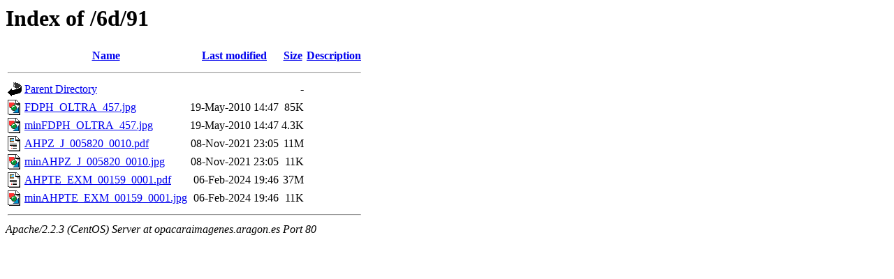

--- FILE ---
content_type: text/html;charset=ISO-8859-1
request_url: https://opacaraimagenes.aragon.es/6d/91/?C=M;O=A
body_size: 1977
content:
<!DOCTYPE HTML PUBLIC "-//W3C//DTD HTML 3.2 Final//EN">
<html>
 <head>
  <title>Index of /6d/91</title>
 </head>
 <body>
<h1>Index of /6d/91</h1>
<table><tr><th><img src="/icons/blank.gif" alt="[ICO]"></th><th><a href="?C=N;O=A">Name</a></th><th><a href="?C=M;O=D">Last modified</a></th><th><a href="?C=S;O=A">Size</a></th><th><a href="?C=D;O=A">Description</a></th></tr><tr><th colspan="5"><hr></th></tr>
<tr><td valign="top"><img src="/icons/back.gif" alt="[DIR]"></td><td><a href="/6d/">Parent Directory</a></td><td>&nbsp;</td><td align="right">  - </td></tr>
<tr><td valign="top"><img src="/icons/image2.gif" alt="[IMG]"></td><td><a href="FDPH_OLTRA_457.jpg">FDPH_OLTRA_457.jpg</a></td><td align="right">19-May-2010 14:47  </td><td align="right"> 85K</td></tr>
<tr><td valign="top"><img src="/icons/image2.gif" alt="[IMG]"></td><td><a href="minFDPH_OLTRA_457.jpg">minFDPH_OLTRA_457.jpg</a></td><td align="right">19-May-2010 14:47  </td><td align="right">4.3K</td></tr>
<tr><td valign="top"><img src="/icons/layout.gif" alt="[   ]"></td><td><a href="AHPZ_J_005820_0010.pdf">AHPZ_J_005820_0010.pdf</a></td><td align="right">08-Nov-2021 23:05  </td><td align="right"> 11M</td></tr>
<tr><td valign="top"><img src="/icons/image2.gif" alt="[IMG]"></td><td><a href="minAHPZ_J_005820_0010.jpg">minAHPZ_J_005820_0010.jpg</a></td><td align="right">08-Nov-2021 23:05  </td><td align="right"> 11K</td></tr>
<tr><td valign="top"><img src="/icons/layout.gif" alt="[   ]"></td><td><a href="AHPTE_EXM_00159_0001.pdf">AHPTE_EXM_00159_0001.pdf</a></td><td align="right">06-Feb-2024 19:46  </td><td align="right"> 37M</td></tr>
<tr><td valign="top"><img src="/icons/image2.gif" alt="[IMG]"></td><td><a href="minAHPTE_EXM_00159_0001.jpg">minAHPTE_EXM_00159_0001.jpg</a></td><td align="right">06-Feb-2024 19:46  </td><td align="right"> 11K</td></tr>
<tr><th colspan="5"><hr></th></tr>
</table>
<address>Apache/2.2.3 (CentOS) Server at opacaraimagenes.aragon.es Port 80</address>
</body></html>
